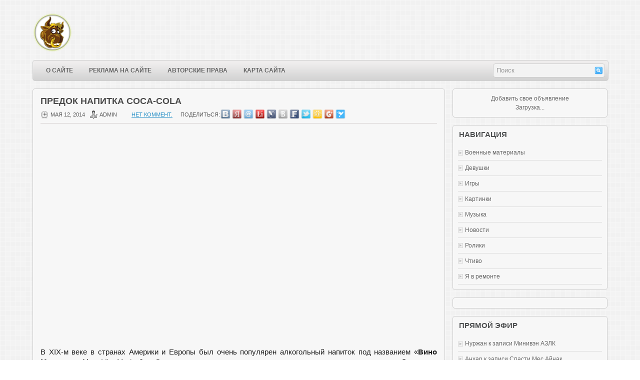

--- FILE ---
content_type: text/html; charset=utf-8
request_url: https://www.krasfun.ru/2014/05/predok-napitka-coca-cola/
body_size: 13927
content:
<!DOCTYPE html>
<html dir="ltr" lang="ru-RU">
<head profile="http://gmpg.org/xfn/11">
  <meta http-equiv="Content-Type" content="text/html; charset=utf-8">
  <title>Предок напитка Coca-Cola | www.krasfun.ru</title>
  <link rel="stylesheet" href="/wp-content/themes/Flows/lib/css/screen.css" type="text/css" media="screen, projection">
  <link rel="stylesheet" href="/wp-content/themes/Flows/lib/css/print.css" type="text/css" media="print">
  <link rel="stylesheet" href="/wp-content/themes/Flows/lib/css/defaults.css" type="text/css" media="screen, projection">
  <link rel="stylesheet" href="/wp-content/themes/Flows/style.css" type="text/css" media="screen, projection">
  <link rel="alternate" type="application/rss+xml" title="www.krasfun.ru &raquo; Лента комментариев к &laquo;Предок напитка Coca-Cola&raquo;" href="/2014/05/predok-napitka-coca-cola/feed/">
  <link rel='stylesheet' id='cudazi-scroll-to-top-style-css' href='/wp-content/plugins/cudazi-scroll-to-top/css/widget.css?ver=3.4.2' type='text/css' media='all'>
  <link rel='stylesheet' id='post-ratings-css' href='/wp-content/plugins/post-ratings/post-ratings.css?ver=3.4.2' type='text/css' media='all'>
  <link rel='stylesheet' id='mediaelementjs-styles-css' href='/wp-content/plugins/media-element-html5-video-and-audio-player/mediaelement/mediaelementplayer.css?ver=3.4.2' type='text/css' media='all'>
  <link rel='stylesheet' id='wp-pagenavi-css' href='/wp-content/themes/Flows/pagenavi-css.css?ver=2.70' type='text/css' media='all'>
  <script type='text/javascript' src='/wp-includes/js/jquery/jquery.js?ver=1.7.2'></script>
  <script type='text/javascript' src='/wp-content/plugins/cudazi-scroll-to-top/js/widget.js?ver=3.4.2'></script>
  <script type='text/javascript' src='/wp-content/themes/Flows/lib/js/superfish.js?ver=3.4.2'></script>
  <script type='text/javascript' src='/wp-content/plugins/media-element-html5-video-and-audio-player/mediaelement/mediaelement-and-player.min.js?ver=2.1.3'></script>
  <script type='text/javascript' src='/wp-includes/js/swfobject.js?ver=2.2-20120417'></script>
  <script type='text/javascript' src='/index.php?wordtube-js=true&#038;ver=2.0'></script>
  <link rel="EditURI" type="application/rsd+xml" title="RSD" href="/xmlrpc.php?rsd">
  <link rel="wlwmanifest" type="application/wlwmanifest+xml" href="/wp-includes/wlwmanifest.xml">
  <link rel='prev' title='Наряды из цветочных лепестков' href='/2014/05/naryady-iz-cvetochnyx-lepestkov/'>
  <link rel='next' title='Подводный кабель' href='/2014/05/podvodnyj-kabel/'>
  <link rel='shortlink' href='/?p=412915'>
  <script type="text/javascript">
        window._wp_rp_static_base_url = 'http://rp.zemanta.com/static/';
        window._wp_rp_wp_ajax_url = "http://www.krasfun.ru/wp-admin/admin-ajax.php";
        window._wp_rp_plugin_version = '3.4.2';
        window._wp_rp_post_id = '412915';
        window._wp_rp_num_rel_posts = '6';
        window._wp_rp_blog_id = '5608129';
        window._wp_rp_thumbnails = true;
        window._wp_rp_post_title = '%D0%9F%D1%80%D0%B5%D0%B4%D0%BE%D0%BA+%D0%BD%D0%B0%D0%BF%D0%B8%D1%82%D0%BA%D0%B0+Coca-Cola';
        window._wp_rp_post_tags = ['%D0%A0%D1%99%D0%A0%C2%B0%D0%A1%D0%82%D0%A1%E2%80%9A%D0%A0%D1%91%D0%A0%D0%85%D0%A0%D1%94%D0%A0%D1%91', '%D0%A0%C2%A7%D0%A1%E2%80%9A%D0%A0%D1%91%D0%A0%D0%86%D0%A0%D1%95', '6', 'div', '72', '25', 'vin', '100', 'alt', '20', 'cocacola', 'strong', '1870'];
        window._wp_rp_remote_recommendations = false;
        window._wp_rp_promoted_content = true;
        window._wp_rp_traffic_exchange = true;
  </script>
  <script type="text/javascript" src="https://rp.zemanta.com/static/js/pageview.js?version=3.4.2" async></script>
  <link rel="stylesheet" href="https://rp.zemanta.com/static/wp-rp-css/momma.css?version=3.4.2">
  <style type="text/css">
  .related_post_title {
  }
  ul.related_post {
  }
  ul.related_post li {
  }
  ul.related_post li a {
  }
  ul.related_post li img {
  }
  </style>
  <link rel="shortcut icon" href="/wp-content/themes/dynamite-11/favicon.ico" type="image/x-icon">
  <link rel="alternate" type="application/rss+xml" title="www.krasfun.ru RSS Feed" href="/feed/">
  <link rel="pingback" href="/xmlrpc.php">
  <style type="text/css">
  .recentcomments a{display:inline !important;padding:0 !important;margin:0 !important;}
  </style>
  <meta name="description" content="В XIX-м веке в странах Америки и Европы был очень популярен алкогольный напиток под названием «Вино Мариани» (фр. Vin Mariani)&nbsp;. Он несколько отличал">
  <meta name="keywords" content="Картинки,Чтиво">
  <link rel="canonical" href="/2014/05/predok-napitka-coca-cola/">
  <script type="text/javascript">
  <!--//
  //
  // Wordpress Comment Toolbar plugin: Javascript functions
  //
  // Plugin release:   1.4.3 
  // Author:           Cristiano Fino
  // WebSite:          http://www.cristianofino.net
  //
  function CF_Quote(id, oauthor) {
  var otext = document.getElementById('co_' + id);
  var otextCommentArea = document.getElementById("comment");
        
  if (otextCommentArea == null) 
  { 
        alert("WARNING! Add \"ID=\'comment\'\" into the field <textarea name=\'comment\' ...><\/textarea> in the file \'comment.php\' of your theme.");
        return;
  } 
  if (window.getSelection)
         var sel = window.getSelection();
  else if (document.getSelection)
         var sel = document.getSelection();
  else if (document.selection) {
         var sel = document.selection.createRange().text; }        
  if (otext.innerText){
          if (sel != "") otextCommentArea.value += "<b>" + oauthor + "<\/b> wrote:\n<blockquote>" + sel + "<\/blockquote>\n"; 
                else otextCommentArea.value += "<b>" + oauthor + "<\/b> wrote:\n<blockquote>" + otext.innerText + "<\/blockquote>\n";
  }
  else { 
          if (sel != "") otextCommentArea.value += "<b>" + oauthor + "<\/b> wrote:\n<blockquote>" + sel + "<\/blockquote>\n"; 
                else otextCommentArea.value += "<b>" + oauthor + "<\/b> wrote:\n<blockquote>" + otext.textContent + "<\/blockquote>\n";
  }
  otextCommentArea.focus();
  }
  function CF_Reply(id, oauthor) {
  var otextCommentArea = document.getElementById("comment");
        
  if (otextCommentArea == null) 
  { 
        alert("WARNING! Add \"ID=\'comment\'\" into the field <textarea name=\'comment\' ...><\/textarea> in the file \'comment.php\' of your theme.");
        return;
  }  
  otextCommentArea.value += "<b>@ " + oauthor + "<\/b>:\n";
  otextCommentArea.focus();
  }
  //-->
  </script>
  <script type="text/javascript" src="//vk.com/js/api/openapi.js?96"></script>
  <script type="text/javascript">
  VK.init({apiId: 3693830, onlyWidgets: true});
  </script>
</head>
<body class="single single-post postid-412915 single-format-standard">
  <div id="wrapper">
    <div id="container" class="container">
      <div id="header" class="span-24">
        <div class="branding">
          <a href="/"><img class="logo" src="/img/logobull_80.png" alt="www.krasfun.ru" title="www.krasfun.ru"></a>
        </div>
        <div class="header-banner"></div>
      </div>
      <div class="span-24 header-after">
        <div class="span-18">
          <div class="menu-primary-wrap">
            <ul class="menus menu-primary">
              <li class="page_item page-item-2">
                <a href="/about/">О сайте</a>
              </li>
              <li class="page_item page-item-239334">
                <a href="/reklama-na-sajte/">Реклама на сайте</a>
              </li>
              <li class="page_item page-item-311473">
                <a href="/avtorskie-prava/">Авторские права</a>
              </li>
              <li class="page_item page-item-311511">
                <a href="/site-map/">Карта сайта</a>
              </li>
            </ul>
          </div>
        </div>
        <div class="topsearch">
          <div id="search" class="clerfix">
            <form method="get" id="searchform" action="https://www.krasfun.ru/" name="searchform">
              <input type="text" value="Поиск" name="s" id="s" onblur="if (this.value == '') {this.value = 'Поиск';}" onfocus="if (this.value == 'Поиск') {this.value = '';}"> <input type="image" src="/wp-content/themes/Flows/images/search.png" title="Поиск" class="search-image">
            </form>
          </div>
        </div>
      </div>
      <div id="main" class="span-24">
        <div id="content-wrap" class="span-16">
          <div class="content">
            <div class="post-wrap post-wrap-single">
              <div class="post-412915 post type-post status-publish format-standard hentry category-pic category-text post clearfix" id="post-412915">
                <h2 class="title">Предок напитка Coca-Cola</h2>
                <div class="postmeta-primary">
                  <span class="meta_date">мая 12, 2014</span> &nbsp; <span class="meta_author">admin</span> &nbsp; <span class="meta_comments"><a href="/2014/05/predok-napitka-coca-cola/#respond" title="Прокомментировать запись &laquo;Предок напитка Coca-Cola&raquo;">Нет коммент.</a></span>
                  <div style="position: relative; left: 280px; top: -18px; height:1px;">
                    <div style="position: relative; left: 0px; top: 2px; height:1px;">
                      Поделиться:
                    </div>
                    <div style="position: relative; left: 80px; top: -2px; height:1px;"><img src="/images/vkontakte.png" width="20" height="" title="Vkontakte.ru"> <img src="/images/yru.png" width="20" title="Ya.ru"> <img src="/images/moi-mir.png" width="20" title="Mail.ru"> <img src="/images/liru.png" width="20" title="Liveinternet"> <img src="/images/livejournal.png" width="20" title="livejournal.com"> <img src="/images/blogger.png" width="20" title="Blogger.com"> <img src="/images/facebook.png" width="20" title="FaceBook.com"> <img src="/images/twitter.png" width="20" title="Twitter"> <img src="/images/odnoklassniki.png" width="20" title="Odnoklassniki"> <img src="/images/google.png" width="20" title="Google"> <img src="/images/surfingbird.png" width="20" title="Surfingbird"></div>
                  </div>
                </div>
                <div class="entry clearfix">
                  <div align="justify"><img class="aligncenter" title="98956b4a0543" src="/images/2014/5/1611d_98956b4a0543.jpg" alt="" width="427" height="640"></div>
                  <div align="justify">
                    В XIX-м веке в странах Америки и Европы был очень популярен алкогольный напиток под названием «<strong>Вино Мариани</strong>» (фр. Vin Mariani)&nbsp;. Он несколько отличался от всех остальных спиртных напитков благодаря необычному составу — вину Бордо и кокаину.
                  </div>
                  <div align="justify">
                    Давайте узнаем о нем подробнее…
                  </div>
                  <div align="justify">
                    <span id="more-412915"></span>
                    <p></p>
                    <center>
                      <script async src="//pagead2.googlesyndication.com/pagead/js/adsbygoogle.js"></script> <ins class="adsbygoogle" style="display:inline-block;width:728px;height:90px" data-ad-client="ca-pub-1372902503543736" data-ad-slot="5983945009"></ins> 
                      <script>


                      (adsbygoogle = window.adsbygoogle || []).push({});
                      </script>
                    </center><br>
                    <p style="text-align: justify;"></p>
                  </div>
                  <div align="justify"></div>
                  <div align="justify"><img class="wp-image-47795 aligncenter" title="e7b1d621610ab49c9df776e6e74bc7fc" src="/images/2014/5/80347_e7b1d621610ab49c9df776e6e74bc7fc.jpg" alt="" width="673" height="838"></div>
                  <div align="justify">
                    <em>Анджело Мариани</em>
                  </div>
                  <div align="justify">
                    Как-то на глаза Анжело попались публикации итальянского физиолога Паоло Мантегацца, которому удалось выделить кокаин из листьев коки и проверить экспериментально его влияние на человеческую психику. Мариани пришла в голову идея вымачивать листья коки в бордоском вине
                  </div>
                  <div align="justify">
                    И вот в 1863-м году французский химик Анджело Мариани изобрёл и запатентовал свой напиток — именно он догадался смешивать вина сорта Бордо с экстрактом листьев коки. Напиток быстро обрёл популярность: в 1870-м году его можно было найти на прилавках винных магазинов большинства стран Европы и обеих Америк.
                  </div>
                  <div align="justify"><img class="aligncenter" title="e00872a9e2de8e5d24613eab0fcc9cde" src="/images/2014/5/de10a_e00872a9e2de8e5d24613eab0fcc9cde.jpg" alt="" width="673" height="956"></div>
                  <div align="justify">
                    Содержание кокаина в «Вине Мариани» было довольно большим — 6 мг кокаина на унцию напитка. В винах на экспорт кокаина было и того больше целых 7,2 мг на унцию (видимо, чтобы лучше продавалось за рубежом), или 20 и 25 мг на 100 г соответственно.
                  </div>
                  <div align="justify">
                    Анжело принялся широко рекламировать свой продукт. В результате активной рекламной компании ВВ«Вина МарианиВВ» в конце 19-го в‚вЂњ начале 20-го веков стали пользоваться огромной популярностью.
                  </div>
                  <div align="justify">
                    Согласно «Потребительскому гиду», изданному в США в 1900-ом году, вино из коки описывалось так: «…придаёт силы и освежает как тело, так и мозг. Его можно безопасно потреблять&nbsp;в любое время дня… Оно эффективно доказало, что после его применения за то же самое время можно сделать в два раза больше работы и не чувствовать при этом никакой усталости…».
                  </div>
                  <div align="justify"><img class="aligncenter" title="2db989128f2b" src="/images/2014/5/49b1f_2db989128f2b.jpg" alt="" width="576" height="502"></div>
                  <div align="justify">
                    Сам Мариани впервые попробовал своё вино на актрисе, которая находилась в глубокой депрессии. Результаты были просто удивительными и, конечно же, она рассказала об этом чудодейственном напитке своим друзьям.
                  </div>
                  <div align="justify"><img class="size-full wp-image-47797 aligncenter" title="vin-mariani-coca-wine-tonic" src="/images/2014/5/4c5b3_vin-mariani-coca-wine-tonic.gif" alt="" width="438" height="370"></div>
                  <div align="justify"><img class="wp-image-47798 aligncenter" title="cokewine" src="/images/2014/5/4c5b3_cokewine.jpg" alt="" width="493" height="398"></div>
                  <div align="justify">
                    Сам Мариани рекомендовал ежедневно выпивать по три бокала вина — это якобы полезно для здоровья. Те, кто следовал рекомендации, употребляли около 100 мг чистого кокаина в день. Среди поклонников напитка были такие знаменитости, как Александр Дюма, Анатоль Франс, Артур Конан Дойл, Роберт Льюис Стивенсон, Генрик Ибсен, Жюль Верн, королева Виктория и даже два Папы римских — Пий X и Лев XIII.
                  </div>
                  <div align="justify"><img class="size-large wp-image-47802 aligncenter" title="JulesVerneFrankLeslieAd" src="/images/2014/5/a681a_JulesVerneFrankLeslieAd-1006x1500.jpg" alt="" width="1006" height="1500"></div>
                  <div align="justify">
                    Восторженные отзывы о своём вине Мариани скрупулезно собирал в специальный альбом, который позднее опубликовал, сопроводив портретами этих людей и их биографическими данными. Там можно найти послания от таких писателей, как Анатоль Франс, Эмиль Золя, Жюль Верн, Александр Дюма, Герберт Уэлс, Артур Конан Дойл, от композиторов — Жюля Массне, Гуно, и от королевских особ в‚вЂњ
                  </div>
                  <div align="justify">
                    <p>Английской королевы Виктории, Испанского короля Альфонса XIII, Шаха Персии Мозафер-аль-Дина, 25-го Президента США Вильяма МакКинли и т.д.</p>
                    <div align="justify"><img class="wp-image-47803 aligncenter" title="1344927412311" src="/images/2014/5/a681a_1344927412311.jpg" alt="" width="620" height="907"></div>
                    <div align="justify">
                      Вот, например, телеграмма от от Кардинала Рамполла из Рима, от 2 января 1898 г.: «Его Святейшество, Папа Лео XIII, поручил мне передать от его имени благодарность Монсьеру Мариани… Его Святейшество соблаговолил предложить Монсьеру Мариани Золотую Медаль, изображающую лик его преподобияВ». (Папа Лео XIII постоянно носил с собой фляжку «Вина Мариани»).
                    </div>
                    <div align="justify">
                      Телеграмма из Ливадии в компанию Mariani &amp; Co, Париж: «Пошлите немедленно во дворец Аничкова в Санкт-Петербурге дюжину бутылок В«Вина Мариани» для её Высочества Императрицы России». (Речь идёт о жене Николая II, Александре Фёдоровне).
                    </div>
                  </div>
                  <div align="justify">
                    Естественно, когда стало известно пагубное воздействие кокаина на человеческий организм, вино Мариани прекратило свое триумфальное шествие. А&nbsp;к Первой Мировой войне его запретили во всех странах мира.
                  </div>
                  <div align="justify"><img class="wp-image-47796 aligncenter" title="aa1fed1a15da94055f208f325b751487" src="/images/2014/5/38452_aa1fed1a15da94055f208f325b751487.jpg" alt="" width="673" height="388"></div>
                  <div align="justify">
                    <em>Памятник Джону Ститу Пембертону</em>
                  </div>
                  <div align="justify">
                    Но это был не конец: в 1884-м году американский аптекарь Джон Пембертон придумал «Pemberton’s French Wine Coca». В его состав входило вино, экстракт коки, экстракт ореха кола и экстракт дамианы.
                  </div>
                  <div align="justify">
                    В следующем, 1885 году в Атланте и ряде округов штата Джорджия был введён «сухой закон». Пембертону пришлось изменить формулу напитка, исключив алкогольную основу, и заменив её сиропом из жжённого сахара с газированием, а также добавив вытяжку из орехов колы.
                  </div>
                  <div align="justify">
                    Новая версия была названа&nbsp;<strong>Coca-Cola</strong>.
                  </div>
                  <div align="justify"><img class="alignnone size-large wp-image-47801" title="8668-3504x2336" src="/images/2014/5/0ca3e_8668-3504x2336-1280x853.jpg" alt="" width="1280" height="853"></div>
                  <div align="justify">
                    <strong>А вот краткая история кокаина :</strong>
                  </div>
                  <div align="justify">
                    <span>·&nbsp;</span>3000 лет назад — аборигены Южной Америки жевали листья коки, считая, что это подарок от Бога.<br>
                    <span>·&nbsp;</span>15-е столетие — инки в Перу возделывают коку на многочисленных плантациях.<br>
                    <span>·&nbsp;</span>1505 — первые рукописные рецепты использования коки привезены в Европу Америго Веспуччи и Николасом Монардес (1565).<br>
                    <span>·&nbsp;</span>В начале 15 столетия — плантации коки принадлежащие инкам захвачены испанскими колонизаторами. Испанские налоговые законы пересмотрены, и разрешают землевладельцам платить налоги листьями коки. 1539 Епископ Cuzco установил оплату церковной десятины листьями коки.<br>
                    Середина 15 века — после уничтожения империи инков (1553) в Перу разворачивается производство листа коки, что приводит к перенасыщению рынка и снижению цены на коку.<br>
                    <span>·&nbsp;</span>1575 — в испанских серебряных шахтах листья коки широко использовались среди работающих на принудительных работах.<br>
                    <span>·&nbsp;</span>1580 Европа. Монардес привез листья коки в Европу, однако, в отличие от табака, кока не вызывает большого интереса, что связано с потерей эйфористического эффекта листьев вследствии длительной транспортировки.<br>
                    <span>·&nbsp;</span>1662 — Абрахам Коулей создает поэму «Легенда о коке». Это — первое независимое упоминание о коке в английской литературе.<br>
                    <span>·&nbsp;</span>1708 — кока описана немецким врачом и ботаником Германом Боерхавом.<br>
                    <span>·&nbsp;</span>1835 — первый точный рисунок коки появляется в популярном Английском издании. Иллюстрация создана Сэром Уильямом Хукером.<br>
                    <span>·&nbsp;</span>1850 — кока используется в хирургии горла.<br>
                    <span>·&nbsp;</span>1855 — из листьев коки впервые получен кокаин.<br>
                    <span>·&nbsp;</span>1862 — «Merck» производит 100 г кокаина.<br>
                    <span>·&nbsp;</span>1863 — Анжело Мариани патентует рецепт приготовления вина Бордо названного Вин Мариани с содержанием коки.<br>
                    <span>·&nbsp;</span>1870 — Вино Мариани — повсюду продается во Франции, содержа 6 mg кокаина в унции вина. Экспортируемое Вино Мариани содержит 7.2 mg в унцию.<br>
                    <span>·&nbsp;</span>1883 — Merck производит 300г кокаина.<br>
                    <span>·&nbsp;</span>1883 — немецкий врач Теодор Ашенбрандт рекомендует применять кокаин в армии для поднятия выносливости солдат.<br>
                    <span>·&nbsp;</span>1884 — кокаин используется для местной анестезии в медицине.<br>
                    <span>·&nbsp;</span>1884 — Зигмунд Фрейд считает, что кокаин эффективен в лечении зависимости от морфия.<br>
                    <span>·&nbsp;</span>1884 — «Merck» производит 3,179 фунта кокаина.<br>
                    <span>·&nbsp;</span>1886 — «Merck» производит 158,352 фунтов кокаина.<br>
                    <span>·&nbsp;</span>1886 — Джон Пембертон создает рецепт Кока-Колы, содержащий кокаиновый сироп и кофеин.<br>
                    <span>·&nbsp;</span>1901 — Кока-кола удаляет кокаин из рецепта приготовления своего напитка.<br>
                    <span>·&nbsp;</span>1905 — нюхать кокаин становится популярно.<br>
                    <span>·&nbsp;</span>1910 — описаны первые случаи заболеваний носовой полости вследствии нюханья кокаина.<br>
                    <span>·&nbsp;</span>1914 — Harrison Narcotics Tax Act регулирует распространение наркотических веществ включая кокаин.<br>
                    В начале 1930-ых — Япония — ведущий производитель кокаина (23.3 %), Соединенные Штаты (21.3 %), Германия (15 %), Великобритания (9.9 %), Франция (8.3 %). 1920 -1970 использования кокаина в Америке идет на спад.<br>
                    Октябрь 27, 1970 Произведена градация наркотических средств по их воздействию, опасности… В первом списке размещены psilocybin, psilocin, мескалин, peyote, гашиш, и MDA. Список 2 — кокаин и метамфетамины… Список 3 — амфетамины, различные стимуляторы…<br>
                    <span>·&nbsp;</span>1976 — из кокаина синтезирован крек (в Калифорнии). Он становится очень популярным в Голливуде.<br>
                    <span>·&nbsp;</span>1981 — стоимость 1 кг кокаина — $ 55,000.<br>
                    <span>·&nbsp;</span>1984 — стоимость кокаина 1 кг — $ 25,000.<br>
                    Середина 1980-х крек распространен по всему миру и популярен.
                  </div>
                  <div class="ratings hreview-aggregate" data-post="412915">
                    <span class="item"><span class="fn">Предок напитка Coca-Cola</span></span>
                    <ul style="width:80px" title="5.00 / 5">
                      <li class="rating" style="width:80px"><span class="average">5.00 / 5</span> <span class="best">5</span></li>
                      <li class="s1">
                        <a title="Give 1 out of 5 stars">1 / 5</a>
                      </li>
                      <li class="s2">
                        <a title="Give 2 out of 5 stars">2 / 5</a>
                      </li>
                      <li class="s3">
                        <a title="Give 3 out of 5 stars">3 / 5</a>
                      </li>
                      <li class="s4">
                        <a title="Give 4 out of 5 stars">4 / 5</a>
                      </li>
                      <li class="s5">
                        <a title="Give 5 out of 5 stars">5 / 5</a>
                      </li>
                    </ul>
                    <div class="meta">
                      голосов: <strong class="votes">1</strong>, средний рейтинг: <strong>5.00</strong>
                    </div>
                  </div>
                </div>
                <div align="center"><br>
                <script type="text/javascript" src="https://c.am11.ru/code/bn/js.php?u=14860&f=3"></script><br>
                <br>
                <h3>Поделиться:</h3><img src="/images/vkontakte.png" title="Vkontakte.ru"> <img src="/images/yru.png" title="Ya.ru"> <img src="/images/moi-mir.png" title="Mail.ru"> <img src="/images/liru.png" title="Liveinternet"> <img src="/images/livejournal.png" title="livejournal.com"> <img src="/images/blogger.png" title="Blogger.com"> <img src="/images/facebook.png" title="FaceBook.com"> <img src="/images/twitter.png" title="Twitter"> <img src="/images/odnoklassniki.png" title="Odnoklassniki"> <img src="/images/google.png" title="Google"> <img src="/images/surfingbird.png" width="" title="Surfingbird"></div><br>
                <script>

                !function(d,s,id){var js,fjs=d.getElementsByTagName(s)[0];if(!d.getElementById(id)){js=d.createElement(s);js.id=id;js.src="//platform.twitter.com/widgets.js";fjs.parentNode.insertBefore(js,fjs);}}(document,"script","twitter-wjs");
                </script>
                <div class="postmeta-secondary">
                  <span class="meta_categories">Posted in: <a href="/category/pic/" title="Просмотреть все записи в рубрике &laquo;Картинки&raquo;" rel="category tag">Картинки</a>, <a href="/category/text/" title="Просмотреть все записи в рубрике &laquo;Чтиво&raquo;" rel="category tag">Чтиво</a></span>
                  <div class="wp_rp_wrap wp_rp_momma" id="wp_rp_first">
                    <div class="wp_rp_content">
                      <h3 class="related_post_title">Похожие статьи</h3>
                      <ul class="related_post wp_rp" style="visibility: visible">
                        <li data-position="0" data-poid="in-396642" data-post-type="none">
                          <a href="/2013/10/specnaz-tajvanya/" class="wp_rp_thumbnail"><img src="/wp-content/plugins/related-posts/static/thumbs/28.jpg" alt="Спецназ Тайваня"></a><a href="/2013/10/specnaz-tajvanya/" class="wp_rp_title">Спецназ Тайваня</a>
                        </li>
                        <li data-position="1" data-poid="in-396926" data-post-type="none">
                          <a href="/2013/11/amerikanskie-voennye-poteryali-veru-v-gps-navigaciyu/" class="wp_rp_thumbnail"><img src="/wp-content/plugins/related-posts/static/thumbs/21.jpg" alt="Американские военные потеряли веру в GPS-навигацию"></a><a href="/2013/11/amerikanskie-voennye-poteryali-veru-v-gps-navigaciyu/" class="wp_rp_title">Американские военные потеряли веру в GPS-навигацию</a>
                        </li>
                        <li data-position="2" data-poid="in-396812" data-post-type="none">
                          <a href="/2013/10/7-glavnyx-faktov-o-kremlevskix-zvezdax/" class="wp_rp_thumbnail"><img src="/wp-content/plugins/related-posts/static/thumbs/26.jpg" alt="7 главных фактов о кремлевских звездах"></a><a href="/2013/10/7-glavnyx-faktov-o-kremlevskix-zvezdax/" class="wp_rp_title">7 главных фактов о кремлевских звездах</a>
                        </li>
                        <li data-position="3" data-poid="in-396813" data-post-type="none">
                          <a href="/2013/11/camye-malenkie-primaty-v-mire/" class="wp_rp_thumbnail"><img src="/wp-content/plugins/related-posts/static/thumbs/21.jpg" alt="Cамые маленькие приматы в мире"></a><a href="/2013/11/camye-malenkie-primaty-v-mire/" class="wp_rp_title">Cамые маленькие приматы в мире</a>
                        </li>
                        <li data-position="4" data-poid="in-396760" data-post-type="none">
                          <a href="/2013/10/fakty-v-kartinkax-2/" class="wp_rp_thumbnail"><img src="/wp-content/plugins/related-posts/static/thumbs/6.jpg" alt="Факты в картинках"></a><a href="/2013/10/fakty-v-kartinkax-2/" class="wp_rp_title">Факты в картинках</a>
                        </li>
                        <li data-position="5" data-poid="in-396759" data-post-type="none">
                          <a href="/2013/10/gif-rybalka/" class="wp_rp_thumbnail"><img src="/wp-content/plugins/related-posts/static/thumbs/11.jpg" alt="Гиф рыбалка"></a><a href="/2013/10/gif-rybalka/" class="wp_rp_title">Гиф рыбалка</a>
                        </li>
                      </ul>
                    </div>
                  </div>
                </div>
              </div>
            </div>
            <div id="respond">
              <h3 id="reply-title">Добавить комментарий <small><a rel="nofollow" id="cancel-comment-reply-link" href="/2014/05/predok-napitka-coca-cola/#respond" style="display:none;">Отменить ответ</a></small></h3>
              <form action="https://www.krasfun.ru/wp-comments-post.php" method="post" id="commentform" name="commentform">
                <p class="comment-notes">Ваш e-mail не будет опубликован.</p>
                <p class="comment-form-author"><label for="author">Имя</label> <input id="author" name="author" type="text" value="" size="30"></p>
                <p class="comment-form-email"><label for="email">E-mail</label> <input id="email" name="email" type="text" value="" size="30"></p>
                <p class="comment-form-comment"><label for="comment">Комментарий</label> 
                <textarea id="comment" name="comment" cols="45" rows="8" aria-required="true"></textarea></p>
                <p class="form-allowed-tags">Можно использовать следующие <abbr title="HyperText Markup Language">HTML</abbr>-теги и атрибуты: <code>&lt;a href=&quot;&quot; title=&quot;&quot;&gt; &lt;abbr title=&quot;&quot;&gt; &lt;acronym title=&quot;&quot;&gt; &lt;b&gt; &lt;blockquote cite=&quot;&quot;&gt; &lt;cite&gt; &lt;code&gt; &lt;del datetime=&quot;&quot;&gt; &lt;em&gt; &lt;i&gt; &lt;q cite=&quot;&quot;&gt; &lt;strike&gt; &lt;strong&gt;</code></p>
                <p class="form-submit"><input name="submit" type="submit" id="submit" value="Отправить комментарий"> <input type='hidden' name='comment_post_ID' value='412915' id='comment_post_ID'> <input type='hidden' name='comment_parent' id='comment_parent' value='0'></p>
                <div id="js_antispam">
                  <noscript>
                  <p class="js_antispam"><label for="nojsanswer">Spamschutz: Kein JavaScript, dann gebe bitte das Wort &lt;strong&gt;Mens<span style="display:none;">+</span>ch&lt;/strong&gt; ein.</label> <input type="text" name="nojsanswer" id="nojsanswer"><input type="hidden" name="select_answer0" id="select_answer0" value="Mens"><input type="hidden" name="select_answer1" id="select_answer1" value="ch"></p></noscript> 
                  <script type="text/javascript">

                  /* <![CDATA[ */ document.write('<p class="js_antispam"><input type="hidden" name="nojsanswer" value="Mens' + 'ch" \/><input type="hidden" name="select_answer0" value="Mens" \/><input type="hidden" name="select_answer1" value="ch" \/><\/p>'); /* ]]> */
                  </script>
                </div>
              </form>
            </div>
            <div id="vk_comments"></div>
            <script type="text/javascript">
            VK.Widgets.Comments("vk_comments", {limit: 10, width: "800", attach: "*"});
            </script>
            <div id="fb-root"></div>
            <script>
            (function(d, s, id) {
            var js, fjs = d.getElementsByTagName(s)[0];
            if (d.getElementById(id)) return;
            js = d.createElement(s); js.id = id;
            js.src = "//connect.facebook.net/ru_RU/all.js#xfbml=1";
            fjs.parentNode.insertBefore(js, fjs);
            }(document, 'script', 'facebook-jssdk'));
            </script>
            <div class="fb-comments" data-href="/2014/05/predok-napitka-coca-cola/" data-width="800" data-num-posts="10"></div>
          </div>
        </div>
        <div id="primary-sidebar-wrap" class="span-8 last">
          <div class="sidebar-primary">
            <ul class="widget-wrap">
              <li id="execphp-7" class="widget widget_execphp">
                <div class="execphpwidget">
                  <div id="MarketGidComposite36940">
                    <center>
                      Добавить свое объявление<br>
                      Загрузка...
                    </center>
                  </div>
                  <script type="text/javascript">
                  var MarketGidDate = new Date();
                  document.write('<scr'+'ipt type="text/javascript" '
                  +'src="http://jsc.dt00.net/k/r/www.krasfun.ru.36940.js?t='+MarketGidDate.getYear()+MarketGidDate.getMonth()+MarketGidDate.getDay()+MarketGidDate.getHours() + '" charset="utf-8" ><\/scr'+'ipt>');
                  </script>
                </div>
              </li>
            </ul>
            <ul class="widget-wrap">
              <li id="categories-2" class="widget widget_categories">
                <h3 class="widgettitle">Навигация</h3>
                <ul>
                  <li class="cat-item cat-item-1607">
                    <a href="/category/voennye-materialy/" title="Просмотреть все записи в рубрике &laquo;Военные материалы&raquo;">Военные материалы</a>
                  </li>
                  <li class="cat-item cat-item-1363">
                    <a href="/category/girls/" title="Подборка красивых девушек">Девушки</a>
                  </li>
                  <li class="cat-item cat-item-73">
                    <a href="/category/game/" title="flash игры">Игры</a>
                  </li>
                  <li class="cat-item cat-item-12">
                    <a href="/category/pic/" title="Свежие картинки">Картинки</a>
                  </li>
                  <li class="cat-item cat-item-1653">
                    <a href="/category/muzyka-2/" title="Просмотреть все записи в рубрике &laquo;Музыка&raquo;">Музыка</a>
                  </li>
                  <li class="cat-item cat-item-1">
                    <a href="/category/news/" title="Просмотреть все записи в рубрике &laquo;Новости&raquo;">Новости</a>
                  </li>
                  <li class="cat-item cat-item-13">
                    <a href="/category/tube/" title="Видео-ролики">Ролики</a>
                  </li>
                  <li class="cat-item cat-item-14">
                    <a href="/category/text/" title="Что можно почитать">Чтиво</a>
                  </li>
                  <li class="cat-item cat-item-1654">
                    <a href="/category/ya-v-remonte/" title="Все про ремонт и строительство своими руками.">Я в ремонте</a>
                  </li>
                </ul>
              </li>
            </ul>
            <ul class="widget-wrap">
              <li id="text-4" class="widget widget_text">
                <div class="textwidget">
                  <div align="center">
                    <div id="ambn65331"></div>
                  </div>
                </div>
              </li>
            </ul>
            <ul class="widget-wrap">
              <li id="recent-comments-3" class="widget widget_recent_comments">
                <h3 class="widgettitle">Прямой эфир</h3>
                <ul id="recentcomments">
                  <li class="recentcomments">Нуржан к записи <a href="/2015/02/miniven-azlk/comment-page-1/#comment-178227">Mинивэн АЗЛК</a>
                  </li>
                  <li class="recentcomments">Анхар к записи <a href="/2015/04/spasti-mes-ajnak/comment-page-1/#comment-178214">Спасти Мес Айнак</a>
                  </li>
                  <li class="recentcomments">aasdsa к записи <a href="/2013/11/kto-takie-xunvejbiny/comment-page-1/#comment-178131">Кто такие Хунвэйбины</a>
                  </li>
                  <li class="recentcomments">Томас к записи <a href="/2013/07/gora-vottovaara-v-karelii/comment-page-1/#comment-176731">Гора Воттоваара в Карелии</a>
                  </li>
                  <li class="recentcomments">Москвич к записи <a href="/2014/01/rossiya-vyrvalas-vpered-v-podvodnyx-texnologiyax/comment-page-1/#comment-174641">Россия вырвалась вперед в подводных технологиях</a>
                  </li>
                  <li class="recentcomments">Нона к записи <a href="/2012/01/dorogie-lekarstva-i-ix-bolee-deshevye-analogi/comment-page-1/#comment-174258">Дорогие лекарства и их более дешевые аналоги</a>
                  </li>
                  <li class="recentcomments">Валерия Королёва к записи <a href="/2013/02/domashnii-pitomcy-sobaka-i-lisa/comment-page-1/#comment-173630">Домашние питомцы &#8212; собака и лиса</a>
                  </li>
                  <li class="recentcomments">Аноним к записи <a href="/2014/07/yaponskaya-igra-klizma/comment-page-1/#comment-173209">Японская игра «клизма»</a>
                  </li>
                  <li class="recentcomments">Гость к записи <a href="/2014/08/samye-ogromnye-akvariumy-v-mire/comment-page-1/#comment-173033">Самые огромные аквариумы в мире</a>
                  </li>
                  <li class="recentcomments">Виталий к записи <a href="/2013/06/nakladnoj-press/comment-page-1/#comment-172667">Накладной пресс</a>
                  </li>
                </ul>
              </li>
            </ul>
            <ul class="widget-wrap">
              <li id="execphp-9" class="widget widget_execphp">
                <div class="execphpwidget"></div>
              </li>
            </ul>
            <ul class="widget-wrap">
              <li id="execphp-8" class="widget widget_execphp">
                <div class="execphpwidget">
                  <div align="center">
                    <script type="text/javascript" src="//vk.com/js/api/openapi.js?95"></script>
                    <div id="vk_groups"></div>
                    <script type="text/javascript">
                    VK.Widgets.Group("vk_groups", {mode: 0, width: "220", height: "400", color1: 'FFFFFF', color2: '2B587A', color3: '5B7FA6'}, 3713256);
                    </script><br>
                    <div id="fb-root"></div>
                    <script>
                    (function(d, s, id) {
                    var js, fjs = d.getElementsByTagName(s)[0];
                    if (d.getElementById(id)) return;
                    js = d.createElement(s); js.id = id;
                    js.src = "//connect.facebook.net/ru_RU/all.js#xfbml=1";
                    fjs.parentNode.insertBefore(js, fjs);
                    }(document, 'script', 'facebook-jssdk'));
                    </script>
                    <div class="fb-like-box" data-href="http://www.facebook.com/krasfun" data-width="235" data-show-faces="true" data-stream="false" data-show-border="true" data-header="true"></div>
                    <form style="margin-top:10px;border:0px solid #ccc;padding:3px;text-align:center;" action="https://feedburner.google.com/fb/a/mailverify" method="post" target="popupwindow" onsubmit="window.open('http://feedburner.google.com/fb/a/mailverify?uri=Wwwkrasfunru', 'popupwindow', 'scrollbars=yes,width=550,height=520');return true">
                      <p>Введите свой email:</p>
                      <p><input type="text" style="width:140px" name="email"></p><input type="hidden" value="Wwwkrasfunru" name="uri"><input type="hidden" name="loc" value="ru_RU"><input type="submit" value="Подписаться на рассылку">
                      <p>Delivered by FeedBurner</p>
                      <p><img src="http://feeds.feedburner.com/~fc/Wwwkrasfunru?bg=99CCFF&amp;fg=444444&amp;anim=0&amp;label=listeners" height="26" width="88" style="border:0" alt=""></p>
                    </form>
                    <div align="center">
                      <a href="/feed/" target="_blank"><img src="/wp-content/themes/Flows/images/rss.png" alt="" width="100" height="100" border="0"></a>
                    </div>
                  </div>
                </div>
              </li>
            </ul>
          </div>
        </div>
      </div>
      <div id="footer-wrap" class="span-24">
        <div id="footer">
          <div id="copyrights">
            &copy; 2008 - 2019 <a href="/">www.krasfun.ru</a>. All Rights Reserved.
          </div>
          <p></p>
          <p></p>
        </div>
      </div>
    </div>
  </div><a id="scroll-to-top" href="#" title="Scroll to Top">Top</a> 
  <script type='text/javascript' src='/wp-includes/js/hoverIntent.js?ver=r6'></script> 
  <script type='text/javascript'>


  /* <![CDATA[ */
  var post_ratings = {"blog_url":"http:\/\/www.krasfun.ru\/"};
  /* ]]> */
  </script> 
  <script type='text/javascript' src='/wp-content/plugins/post-ratings/post-ratings.js?ver=2.4'></script> 
  <script type="text/javascript" src="https://am15.net/bn.php?s=38967&f=2&d=65331"></script> 
  <script>

  function lc_get_cookie(name) {var c = document.cookie;if (c.indexOf(name) != -1) {var x = c.indexOf(name)+name.length+1;var y = c.indexOf(";",x);if (y < 0) y = c.length;return decodeURIComponent(c.substring(x,y));} else return "";}if ((d = document.getElementById("commentform")) != null) { e = d.elements;var z = lc_get_cookie("comment_author_email_60e50366844ea94c388ad0198057c7ce");if (z != "") e["email"].value = z;z = lc_get_cookie("comment_author_60e50366844ea94c388ad0198057c7ce");if (z != "") e["author"].value = z.replace(/\+/g, " ");z = lc_get_cookie("comment_author_url_60e50366844ea94c388ad0198057c7ce");if (z != "") e["url"].value = z;}
  </script>
<script defer src="https://static.cloudflareinsights.com/beacon.min.js/vcd15cbe7772f49c399c6a5babf22c1241717689176015" integrity="sha512-ZpsOmlRQV6y907TI0dKBHq9Md29nnaEIPlkf84rnaERnq6zvWvPUqr2ft8M1aS28oN72PdrCzSjY4U6VaAw1EQ==" data-cf-beacon='{"version":"2024.11.0","token":"3dc1895dc9c346489168783ff679d6a3","r":1,"server_timing":{"name":{"cfCacheStatus":true,"cfEdge":true,"cfExtPri":true,"cfL4":true,"cfOrigin":true,"cfSpeedBrain":true},"location_startswith":null}}' crossorigin="anonymous"></script>
</body>
</html>


--- FILE ---
content_type: text/html; charset=utf-8
request_url: https://www.google.com/recaptcha/api2/aframe
body_size: 267
content:
<!DOCTYPE HTML><html><head><meta http-equiv="content-type" content="text/html; charset=UTF-8"></head><body><script nonce="rt9OukLCVdfUcBC80F7Jkw">/** Anti-fraud and anti-abuse applications only. See google.com/recaptcha */ try{var clients={'sodar':'https://pagead2.googlesyndication.com/pagead/sodar?'};window.addEventListener("message",function(a){try{if(a.source===window.parent){var b=JSON.parse(a.data);var c=clients[b['id']];if(c){var d=document.createElement('img');d.src=c+b['params']+'&rc='+(localStorage.getItem("rc::a")?sessionStorage.getItem("rc::b"):"");window.document.body.appendChild(d);sessionStorage.setItem("rc::e",parseInt(sessionStorage.getItem("rc::e")||0)+1);localStorage.setItem("rc::h",'1769270333511');}}}catch(b){}});window.parent.postMessage("_grecaptcha_ready", "*");}catch(b){}</script></body></html>